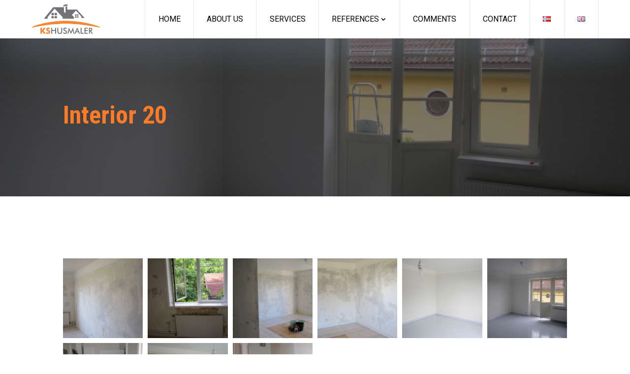

--- FILE ---
content_type: text/css
request_url: https://kshusmaler.no/wp-content/plugins/ddprodm/css/ddpdm-admin-vb.css?ver=5.5.1
body_size: 885
content:
.et-fb-main-settings--portability .ddp.et-fb-settings-tabs-nav-item{display:none !important}body .ddpdm-tab-section div.sectionSaved,body .ddpdm-tab-module div.sectionSaved{display:block !important;text-align:center !important;max-width:550px;margin:40px auto;line-height:155%}body .ddpdm-tab-section div.sectionSaved p,body .ddpdm-tab-module div.sectionSaved p{font-size:16px;margin:0 !important;padding:0 !important}body .ddpdm-tab-section a.ddpdm_reload:hover,body .ddpdm-tab-section a.ddpdm_reload:focus,body .ddpdm-tab-section a.ddpdm_reload:active,body .ddpdm-tab-section a.ddpdm_close:hover,body .ddpdm-tab-section a.ddpdm_close:focus,body .ddpdm-tab-section a.ddpdm_close:active,body .ddpdm-tab-module a.ddpdm_reload:hover,body .ddpdm-tab-module a.ddpdm_reload:focus,body .ddpdm-tab-module a.ddpdm_reload:active,body .ddpdm-tab-module a.ddpdm_close:hover,body .ddpdm-tab-module a.ddpdm_close:focus,body .ddpdm-tab-module a.ddpdm_close:active{background:#76f546;box-shadow:none}body .ddpdm-tab-section a.ddpdm_reload,body .ddpdm-tab-section a.ddpdm_close,body .ddpdm-tab-module a.ddpdm_reload,body .ddpdm-tab-module a.ddpdm_close{-webkit-transition:background .5s;-moz-transition:background .5s;transition:background .5s;color:#FFF;text-shadow:none;height:40px;line-height:40px;cursor:pointer;background-color:#00c0ff;-webkit-box-shadow:none;-moz-box-shadow:none;box-shadow:none;border:0;padding:0 20px;font-size:18px;display:inline-block;text-decoration:none;-moz-border-radius:3px;-webkit-border-radius:3px;border-radius:3px;position:relative}body .ddpdm-tab-section a.ddpdm_reload,body .ddpdm-tab-section a.ddpdm_close,body .ddpdm-tab-module a.ddpdm_reload,body .ddpdm-tab-module a.ddpdm_close{border-bottom:none !important;text-align:center;margin:12px auto;display:block;max-width:270px}body .ddpdm-tab-section a.ddpdm_reload,body .ddpdm-tab-module a.ddpdm_reload{max-width:320px}body #et-fb-settings-column .et-fb-settings-tabs-nav-item a,body.et-db #et-boc .et-fb-settings-tabs-nav-item a{padding:13px 9px !important}.et-fb-main-settings--portability .ddpdm.et-fb-settings-tabs-nav-item{display:none !important}img.ddpdm_preview{max-width:100%;display:block}div.et-fb-settings-options-tab-modules_library ul li.with-image,div.et-fb-settings-options-tab-modules_library ul li.added-image{padding:0 !important;max-height:none !important}div.et-fb-settings-options-tab-modules_library ul li.with-image:hover{max-height:none !important}div.et-fb-settings-options-tab-modules_library ul li.with-image img.ddpdm_preview:not(:nth-child(2)){display:none !important}div.et-fb-settings-options-tab-modules_library ul li.with-image span.et_module_title{text-align:center}body ul[id*='sub-accordion-section-ddpdm'] input[type=checkbox]:checked:before{margin-top:2px !important}@media only screen and (max-width:1200px){body div.et-fb-settings-options-tab-modules_library ul li{width:48% !important;margin:0 2% 3% 0 !important}}@media only screen and (max-width:500px){body div.et-fb-settings-options-tab-modules_library ul li{width:100% !important;margin:0 0 3% 0 !important}}html #et-fb-font_icon li.ddpdm-fa-icon{background:#eee !important;padding:11px !important;width:36px}html #et-fb-font_icon li.ddpdm-md-icon{background:#e4e4e4 !important;padding:9px 11px 14px !important;width:36px}html #et-fb-font_icon li.ddpdm-fa-icon.active,html #et-fb-font_icon li.ddpdm-md-icon.active,html #et-fb-font_icon li.ddpdm-et-icon.active{background-color:#008bdb !important}body div.ddpdm-search-added .ddpdm-icon-tabs{margin-top:5px;margin-bottom:5px}body div.ddpdm-search-added .ddpdm-icon-tabs span{padding:4px;margin:5px 2px;display:inline-block;font-size:14px}body div.ddpdm-search-added .ddpdm-icon-tabs span.active{font-weight:bolder;border:2px solid}body div.ddpdm-search-added .ddpdm-icon-tabs span:hover{cursor:pointer}body div.ddpdm-search-added .ddpdm-icon-tabs span.ddpdm-icon-tab-et{background:#f1f5f9}body div.ddpdm-search-added .ddpdm-icon-tabs span.ddpdm-icon-tab-fa{background:#eee}body div.ddpdm-search-added .ddpdm-icon-tabs span.ddpdm-icon-tab-md{background:#e4e4e4}body div.ddpdm-search-added .ddpdm-icon-tabs span.ddpdm-icon-tab-all{margin-left:0 !important}body div.ddpdm-search-added .ddpdm-search-field{max-width:190px}body li.ddpdm_divi_icon.hidden{display:none !important}div.ddpdm_icon_in_use{display:inline-block;margin-left:10px;padding-left:5px}.ddpdm_icon_in_use span:last-child{font-size:22px;vertical-align:middle}.ddpdm_icon_in_use span:first-child{font-style:italic;vertical-align:middle}span.ddpdm-et-icon{font-family:'ETmodules' !important}span.ddpdm-md-icon{font-family:'Material Icons' !important}span.ddpdm-fa-icon{font-weight:900 !important;font-family:"Font Awesome 5 Free","Font Awesome 5 Brands" !important}body div.ddpdm-search-added ul.et-fb-font-icon-list{margin-top:10px !important}body.et-fb #et-boc .et-fb-modules-list li{max-height:none !important}body.et-fb .ddpdm-option-parent,body.et-fb .ddpdm-option-parent .et-fb-settings-options.ddpdm-tab-section,body.et-fb .ddpdm-option-parent .et-fb-settings-options.ddpdm-tab-section iframe{height:100% !important;max-height:100% !important;min-height:800px !important;padding:0 !important}body.page-template-page-template-blank div#custom-ddpdm-menu{display:none !important}body.et-fb #et-boc .et-fb-modules-list li .et_module_title{white-space:initial !important;line-height:15px;padding-bottom:3px;font-size:12px}body.et-fb #et-boc .et-fb-modules-list li.added_image,body.et-fb #et-boc .et-fb-modules-list li.added_image:hover{min-height:180px !important;padding:10px !important}body.et-fb #et-fb-settings-column.ddpdm-column-parent{width:80% !important;min-height:900px !important;left:9.8% !important}body.et-fb #et-fb-settings-column.ddpdm-column-parent .ddpdm-tab-section iframe{height:100% !important;max-height:100% !important;min-height:800px !important}html .et-db.et-fb.et-fb-global-preloader .et-fb-main-settings--add_new_module .et-fb-preloader__loading{height:800px !important}html .et-db.et-fb.et-fb-global-preloader .et-fb-main-settings--add_new_module .et-fb-preloader__loading .et-fb-loader{top:100px !important}@media screen and (max-height:1100px){body.et-fb #et-fb-settings-column.ddpdm-column-parent{min-height:700px !important}body.et-fb .ddpdm-option-parent,body.et-fb .ddpdm-option-parent .et-fb-settings-options.ddpdm-tab-section,body.et-fb .ddpdm-option-parent .et-fb-settings-options.ddpdm-tab-section iframe{min-height:550px !important}body #et-fb-settings-column.ddpdm-column-parent .ddpdm-tab-section iframe{min-height:550px !important}body.et-fb #et-fb-settings-column.ddpdm-column-parent .ddpdm-tab-section iframe{min-height:550px !important}}@media screen and (max-height:800px){body.et-fb #et-fb-settings-column.ddpdm-column-parent{min-height:600px !important}body.et-fb .ddpdm-option-parent,body.et-fb .ddpdm-option-parent .et-fb-settings-options.ddpdm-tab-section,body.et-fb .ddpdm-option-parent .et-fb-settings-options.ddpdm-tab-section iframe{min-height:500px !important}body.et-fb #et-fb-settings-column.ddpdm-column-parent .ddpdm-tab-section iframe{min-height:500px !important}}@media screen and (max-height:600px){body.et-fb #et-fb-settings-column.ddpdm-column-parent{min-height:500px !important}body.et-fb .ddpdm-option-parent,body.et-fb .ddpdm-option-parent .et-fb-settings-options.ddpdm-tab-section,body.et-fb .ddpdm-option-parent .et-fb-settings-options.ddpdm-tab-section iframe{min-height:400px !important}body.et-fb #et-fb-settings-column.ddpdm-column-parent .ddpdm-tab-section iframe{min-height:400px !important}}

--- FILE ---
content_type: text/css
request_url: https://kshusmaler.no/wp-content/themes/Divi-child-theme-01/scss/custom.css?ver=1.0.1
body_size: 1054
content:
.freddie_day_next_header .et_pb_menu__menu > .et-menu-nav > .et-menu.nav > li.current-menu-item::before, .freddie_day_next_header .et_pb_menu__wrap > .et_pb_menu__menu > .et-menu-nav > ul > li::before,
.freddie_day_next_header .et_pb_menu .et_pb_menu__wrap .et_mobile_nav_menu ul.et_mobile_menu li:before, .freddie_day_next_header .et_pb_menu__menu > .et-menu-nav > ul .sub-menu li:before {
  background: #ec873c !important; }

.freddie_day_next_header .et_pb_menu__wrap > .et_pb_menu__menu > .et-menu-nav > ul > li::after {
  background: #454545 !important; }

body .et_pb_menu_0_tb_header.et_pb_menu .nav li ul {
  background-color: #454545 !important;
  border-color: #454545; }

.home #blog_section.olena_blog_v6 #blog_row #v6.et_pb_blog_0 .et_pb_post .entry-title p {
  color: #fff !important; }

.home #blog_section.olena_blog_v6 #blog_row #v6.et_pb_blog_0 .et_pb_post .entry-title a {
  color: #FB7B28 !important; }

@media screen and (max-width: 1240px) {
  .home .olena_blog_v6 .et_pb_posts article.et_pb_post {
    width: 50% !important; } }
@media screen and (max-width: 767px) {
  .home .olena_blog_v6 .et_pb_posts article.et_pb_post {
    width: 100% !important; } }
@media screen and (max-width: 767px) {
  .home #logos-v4 {
    padding-top: 21px; } }
@media screen and (max-width: 767px) {
  .home #logos-v4 .et_pb_row {
    padding: 0; } }
@media screen and (max-width: 767px) {
  .home #logos-v4 .et_pb_row #cat_two_logo {
    padding-left: 0; } }
@media screen and (max-width: 767px) {
  .home .pegasus_portfolio_3 {
    padding-bottom: 81px !important; } }
@media screen and (max-width: 767px) {
  .home #merope {
    padding-top: 0 !important; } }
.home #merope .et_pb_slide {
  background: transparent; }
  @media screen and (max-width: 767px) {
    .home #merope .et_pb_slide .et_pb_slide_description {
      min-height: 235px; } }
  @media screen and (max-width: 767px) {
    .home #merope .et_pb_slide .et_pb_slide_description {
      width: 99.4% !important; } }
  @media screen and (max-width: 767px) and (min-width: 551px) {
    .home #merope .et_pb_slide .et_pb_slide_description .et_pb_more_button {
      position: absolute;
      bottom: 18px;
      left: 43%; } }
  @media screen and (max-width: 550px) and (min-width: 440px) {
    .home #merope .et_pb_slide .et_pb_slide_description .et_pb_more_button {
      left: 39%; } }
@media screen and (max-width: 1600px) {
  .home .olena_content_1 .et_pb_number_counter_0.et_pb_number_counter {
    bottom: 27%; } }
@media screen and (max-width: 1380px) {
  .home .olena_content_1 .et_pb_number_counter_0.et_pb_number_counter {
    left: -22.8%; } }
@media screen and (max-width: 1098px) {
  .home .olena_content_1 .et_pb_row {
    display: block; } }
@media screen and (max-width: 1098px) {
  .home .olena_content_1 .et_pb_row .et_pb_column_2 {
    width: 100%; } }
@media screen and (max-width: 1098px) {
  .home .olena_content_1 .et_pb_row .et_pb_column_3 {
    width: 100%; } }

#page-container .falkor_blog_4 article.et_pb_post:hover .entry-featured-image-url img {
  transform: translate(-50%, -20px) scale(1.2); }
#page-container .falkor_blog_4 article.et_pb_post a.more-link {
  color: #FB7B28 !important; }
#page-container .falkor_blog_4 article.et_pb_post .entry-featured-image-url {
  background-color: white; }
  #page-container .falkor_blog_4 article.et_pb_post .entry-featured-image-url img {
    transform: translate(-50%, -20px) scale(1.1); }
#page-container .et_pb_testimonial .testimonial_icon {
  background-color: #f58933; }
  #page-container .et_pb_testimonial .testimonial_icon:before {
    background-color: #f58933; }
#page-container .et_pb_testimonial .testimonila_number {
  text-indent: -999999999999%; }

.section_with_hover_removing .et_pb_column .et_pb_module:hover .et_pb_blurb_content:before {
  content: unset; }

.archive.category #title-banner .header_container {
  min-height: 330px;
  height: 100%;
  margin: 0;
  width: 100%;
  background-blend-mode: overlay;
  background-color: rgba(0, 0, 0, 0.5) !important;
  background-repeat: no-repeat;
  background-position: center;
  background-size: cover; }
.archive.category #title-banner .title-container {
  margin: 0 auto;
  padding-top: calc(330px / 2);
  padding-right: 20px;
  padding-left: 20px; }
  .archive.category #title-banner .title-container h1 {
    font-family: 'Roboto Condensed', Helvetica, Arial, Lucida, sans-serif;
    font-weight: 700;
    font-size: 50px;
    color: #FB7B28 !important;
    line-height: 1.2em; }
    @media (max-width: 768px) {
      .archive.category #title-banner .title-container h1 {
        font-size: 32px;
        line-height: 40px; } }
@media (max-width: 768px) {
  .archive.category .wp-pagenavi {
    display: flex;
    flex-wrap: wrap;
    justify-content: center; } }
.archive.category #comments_section {
  padding-top: 0; }
  .archive.category #comments_section .category-comments {
    display: grid;
    grid-template-columns: repeat(3, 1fr);
    column-gap: 25px; }
    @media (max-width: 768px) {
      .archive.category #comments_section .category-comments {
        grid-template-columns: repeat(1, 1fr); } }
    @media (max-width: 768px) {
      .archive.category #comments_section .category-comments .holder-together {
        margin-bottom: 25px; } }
    .archive.category #comments_section .category-comments .category-comment-text {
      background-color: white;
      padding: 22px;
      border-width: 1px;
      border-color: #f2f2f2;
      padding-top: 25px !important;
      padding-right: 30px !important;
      padding-bottom: 22px !important;
      padding-left: 30px !important;
      margin-bottom: 27px !important;
      box-shadow: 0px 30px 87px 0px rgba(150, 176, 203, 0.23);
      position: relative;
      display: flex;
      align-items: center; }
      .archive.category #comments_section .category-comments .category-comment-text:after {
        content: "";
        display: block;
        background: #fff;
        height: 20px;
        width: 20px;
        transform: rotate(45deg);
        position: absolute;
        bottom: -5px;
        left: 48%; }
      .archive.category #comments_section .category-comments .category-comment-text .comment-text {
        text-align: center;
        font-family: 'Roboto', Helvetica, Arial, Lucida, sans-serif;
        color: #9b9b9b !important;
        font-size: 16px;
        line-height: 165%;
        font-weight: 400 !important; }
    .archive.category #comments_section .category-comments .category-comment-author .comment-author {
      text-align: center;
      font-family: 'Roboto Condensed', Helvetica, Arial, Lucida, sans-serif;
      font-size: 22px;
      color: #454545 !important;
      line-height: 1.2em;
      text-align: center; }
  .archive.category #comments_section .category-comments.single {
    display: flex;
    flex-direction: column; }
    .archive.category #comments_section .category-comments.single .category-comment-text, .archive.category #comments_section .category-comments.single .category-comment-author {
      width: 33%;
      margin: 0 auto; }
.archive.category .post-content:before {
  background-color: rgba(69, 69, 69, 0.6) !important; }

/*# sourceMappingURL=custom.css.map */


--- FILE ---
content_type: text/css
request_url: https://kshusmaler.no/wp-content/plugins/ddprodm/build/freddie/css/tb-navigation-menus/day-next-header.css?ver=6.9
body_size: 532
content:
@media all and (min-width:980px){.freddie_day_next_header .et_pb_menu_inner_container,.freddie_day_next_header .et_pb_menu__menu,.freddie_day_next_header .et-menu-nav,.freddie_day_next_header .et-menu-nav>ul{display:flex;margin:0;width:100%}}.freddie_day_next_header .et_pb_row,.freddie_day_next_header .et_pb_column,.freddie_day_next_header .et_pb_menu,.freddie_day_next_header .et_pb_menu .et_pb_menu_inner_container,.freddie_day_next_header .et_pb_menu__menu,.freddie_day_next_header .et-menu-nav{height:100%}.freddie_day_next_header .et_pb_menu__wrap{margin:0 !important;flex:2 !important}body.et-tb .freddie_day_next_header .et_pb_menu__wrap{flex:3 !important}.freddie_day_next_header .et_pb_menu__logo{height:100%;margin-top:18px}.freddie_day_next_header .et_pb_menu__logo-wrap{flex:1 !important}body.ie .freddie_day_next_header .et_pb_menu__logo-wrap{display:block !important}.freddie_day_next_header .et-menu-nav>ul>li{flex:auto}.freddie_day_next_header .et-menu-nav>ul>li{flex:auto;justify-content:center;display:flex;padding:0;position:relative;transition:all .2s;border-left:1px solid #e7e7ee}.freddie_day_next_header .et_pb_menu__menu>.et-menu-nav>ul>li:last-child{border-right:1px solid #e7e7ee}.freddie_day_next_header .et_pb_menu__wrap>.et_pb_menu__menu>.et-menu-nav>ul>li>a{font-weight:400 !important;padding:23px 10px !important;width:100%;display:flex;justify-content:center}.freddie_day_next_header .et_pb_menu__menu>.et-menu-nav>.et-menu.nav>li.current-menu-item::before,.freddie_day_next_header .et_pb_menu__wrap>.et_pb_menu__menu>.et-menu-nav>ul>li::before{background:#fddd11;position:absolute;top:0;height:0;width:100%;content:'';left:0;transition:all .4s}.freddie_day_next_header .et_pb_menu__wrap>.et_pb_menu__menu>.et-menu-nav>ul>li:hover::before,.freddie_day_next_header .et_pb_menu__menu>.et-menu-nav>.et-menu.nav>li.current-menu-ancestor::before,.freddie_day_next_header .et_pb_menu__menu>.et-menu-nav>.et-menu.nav>li.current-menu-item::before{height:4px}.freddie_day_next_header .et_pb_menu__menu>.et-menu-nav .menu-item-has-children>a::after{position:static !important;transform:none !important;vertical-align:middle}.freddie_day_next_header .et_pb_menu__menu>.et-menu-nav .menu-item-has-children ul>li>a::after{position:absolute !important;display:inline-block;vertical-align:middle;transform:translate(0,-50%) rotate(-90deg) !important;transform-origin:center center;top:50% !important;right:10px}.freddie_day_next_header .et_pb_menu__wrap>.et_pb_menu__menu>.et-menu-nav>ul>li::after{background:#000;position:absolute;bottom:0;height:0;width:100%;content:'';right:0;transition:all .4s;z-index:-1}.freddie_day_next_header .et_pb_menu__menu>.et-menu-nav>.et-menu.nav>li.current-menu-ancestor:after,.freddie_day_next_header .et_pb_menu__menu>.et-menu-nav>.et-menu.nav>li.current-menu-item:after,.freddie_day_next_header .et_pb_menu__menu>.et-menu-nav>ul>li:hover:after{height:100%}.freddie_day_next_header .et_pb_menu__menu>.et-menu-nav>ul .sub-menu li a{width:100% !important;padding:3px 10px 3px 22px !important;opacity:.5;transition:.3s;font-weight:400 !important}.freddie_day_next_header .et_pb_menu__menu>.et-menu-nav>.et-menu.nav li.current-menu-ancestor>a,.freddie_day_next_header .et_pb_menu__menu>.et-menu-nav>.et-menu.nav li.current-menu-item>a,.freddie_day_next_header .et_pb_menu__menu>.et-menu-nav>ul .sub-menu li:hover>a{opacity:1;color:#fff !important}.freddie_day_next_header .et_pb_menu__menu>.et-menu-nav>ul .sub-menu li{padding:0 !important;width:100% !important;position:relative;transform:scaleY(0);transform-origin:bottom center;transition:.3s;transition-delay:.1s !important}.freddie_day_next_header .et-menu-nav>ul>li:hover .sub-menu li{transform:scaleY(1)}.freddie_day_next_header .et_pb_menu__menu>.et-menu-nav>ul .sub-menu{padding:13px 0;box-shadow:none !important}.freddie_day_next_header .et_pb_menu .et_pb_menu__wrap .et_mobile_nav_menu ul.et_mobile_menu li:before,.freddie_day_next_header .et_pb_menu__menu>.et-menu-nav>ul .sub-menu li:before{background:#fddd11;position:absolute;top:50%;transform:translate(0,-50%);height:4px;width:0;content:'';left:0;transition:all .4s}.freddie_day_next_header .et_pb_menu .et_pb_menu__wrap .et_mobile_nav_menu ul.et_mobile_menu li:before{top:17px;transform:none}.freddie_day_next_header .et_pb_menu .et_pb_menu__wrap .et_mobile_nav_menu ul.et_mobile_menu li.current-menu-item:before,.freddie_day_next_header .et_pb_menu .et_pb_menu__wrap .et_mobile_nav_menu ul.et_mobile_menu li.current-menu-ancestor:before{top:17px}.freddie_day_next_header .et_pb_menu .et_pb_menu__wrap .et_mobile_nav_menu ul.et_mobile_menu li.current-menu-item:before,.freddie_day_next_header .et_pb_menu .et_pb_menu__wrap .et_mobile_nav_menu ul.et_mobile_menu li.current-menu-ancestor:before,.freddie_day_next_header .et_pb_menu__menu>.et-menu-nav>.et-menu.nav .sub-menu li.current-menu-item::before,.freddie_day_next_header .et_pb_menu__menu>.et-menu-nav>.et-menu.nav .sub-menu li.current-menu-ancestor::before,.freddie_day_next_header .et_pb_menu .et_pb_menu__wrap .et_mobile_nav_menu ul.et_mobile_menu li:hover:before,.freddie_day_next_header .et_pb_menu__menu>.et-menu-nav>ul .sub-menu li:hover:before{width:11px}@media only screen and (max-width:1390px){.freddie_day_next_header .et_pb_menu__wrap{flex:4 !important}}@media only screen and (max-width:980px){.freddie_day_next_header .et_pb_menu .et_pb_menu__wrap .et_pb_menu__menu{display:none !important}.freddie_day_next_header .et_pb_menu .et_mobile_nav_menu{margin:3px 0 0 !important}.freddie_day_next_header .et_pb_menu__logo{margin-top:0 !important}.freddie_day_next_header .et_pb_menu .et_pb_menu__wrap .et_mobile_nav_menu ul.et_mobile_menu{padding:0;width:auto;left:auto;right:0;min-width:250px}.freddie_day_next_header .et_pb_menu .et_pb_menu__wrap .et_mobile_nav_menu ul.et_mobile_menu .sub-menu{padding-left:0 !important}.freddie_day_next_header .et_pb_menu .et_pb_menu__wrap .et_mobile_nav_menu ul.et_mobile_menu li a{position:relative;padding:5px 0 !important;transition:.3s}.freddie_day_next_header .et_pb_menu .et_pb_menu__wrap .et_mobile_nav_menu ul.et_mobile_menu .sub-menu li a{padding:5px 0 5px 0 !important}.freddie_day_next_header .et_pb_menu .et_pb_menu__wrap .et_mobile_nav_menu ul.et_mobile_menu li{position:relative;padding:1px 10px 1px 20px}}

--- FILE ---
content_type: text/css
request_url: https://kshusmaler.no/wp-content/plugins/ddprodm/build/olena/css/footers/olena-footers-v3.css?ver=6.9
body_size: -366
content:
@media only screen and (max-width:480px){.olena_footer_v3 .et_pb_column{width:100%!important;margin-right:0!important}}

--- FILE ---
content_type: application/x-javascript
request_url: https://kshusmaler.no/wp-content/plugins/ddprodm/js/ddpdm-admin.js?ver=5.5.1
body_size: 9441
content:
var ddd_full_stop = 0,
    json_counters_array = [];
jQuery(document).ready(function (d) {
    const { __: t, _x: e, _n: a, _nx: s } = wp.i18n;
    d('#ddpdm-success-report').hide(),
        new Clipboard('#ddpdm-copy-report').on('success', function () {
            d('#ddpdm-success-report').show();
        }),
        new Clipboard('#ddpdm-copy-url').on('success', function () {
            d('#ddpdm-success-url').show();
        }),
        d(
            '.ddpdm-assistant .nav-tab.ddpdm_wl, .ddpdm-assistant .nav-tab.ddpdm_options'
        ).wrapAll('<div class="nav-tabs-subtabs"></div>'),
        d(
            '.ddpdm-assistant .nav-tab.ddpdm_divi_theme_builder, .ddpdm-assistant .nav-tab.ddpdm_settings'
        ).wrapAll('<div class="nav-tabs-subtabs-theme-builder"></div>'),
        jQuery(
            '.wrap.ddpdm-assistant:not(.activated) a.nav-tab:not(.divi_den_pro_dashboard):not(.ddpdm_assistant_system_status):not(.ddpdm_assistant_help_faq):not(.ddpdm_start_here):not(.ddpdm_latest_feed):not(.ddpdm_missing_order):not(.ddpdm_subscription_expired):not(.ddpdm_key_not_found):not(.ddpdm_key_disabled):not(.ddpdm_general_api_error)'
        ).addClass('disabled'),
        jQuery(
            'table.ddpdm-report-table td a, table.ddpdm-report-table th a'
        ).on('click touch', function (d) {
            d.preventDefault();
        }),
        jQuery('#wp-ddpdm_wp_content-wrap')
            .appendTo('tr#wp-ddpdm-column td:not(.ddpdm-save-buttons)')
            .show(),
        jQuery('.form-table.ddpdm_wl label input[name=ddpdm_plugin_name]')
            .length > 0 &&
            ((ddpdm_n = jQuery(
                '.form-table.ddpdm_wl label input[name=ddpdm_plugin_name]'
            ).val()),
            (ddpdm_n = ddpdm_n.replace(/\s+/g, '_').toLowerCase()),
            (ddpdm_url_path = window.location.pathname),
            jQuery('.new_admin_url').html(
                window.location.protocol +
                    '//' +
                    window.location.hostname +
                    ddpdm_url_path +
                    '?page=' +
                    ddpdm_n +
                    '_dashboard<strong>_wl</strong>'
            )),
        jQuery('.form-table.ddpdm_wl label input[name=ddpdm_plugin_name]').on(
            'keyup',
            function () {
                (ddpdm_n = d(this).val()),
                    (ddpdm_n = ddpdm_n.replace(/\s+/g, '_').toLowerCase()),
                    (ddpdm_url_path = window.location.pathname),
                    jQuery('.new_admin_url').html(
                        window.location.protocol +
                            '//' +
                            window.location.hostname +
                            ddpdm_url_path +
                            '?page=' +
                            ddpdm_n +
                            '_dashboard<strong>_wl</strong>'
                    );
            }
        ),
        jQuery('.ddpdm-breadcrumbs--end').text(
            jQuery('a.nav-tab-active').text()
        ),
        jQuery('p.submit.ddpdm_wl.save_settings input').on(
            'click touch',
            function (t) {
                t.preventDefault(),
                    (ddd_full_stop = 0),
                    jQuery(
                        '.form-table.ddpdm_wl label input, .form-table.ddpdm_wl label textarea, #wp-ddpdm_wp_content-wrap'
                    ).each(function () {
                        'wp-ddpdm_wp_content-wrap' !== d(this).attr('id') &&
                            'ddpdm_plugin_icon' !== d(this).attr('name') &&
                            '' === d(this).val() &&
                            ((ddd_full_stop = 1),
                            d(this).addClass('not-filled'),
                            d(this).siblings('.ddpdm-error-message').remove(),
                            d(this).after(
                                '<span class="ddpdm-error-message">This field is required</span>'
                            ));
                    }),
                    0 === ddd_full_stop
                        ? (d(this).next().hide(),
                          jQuery(
                              '.form-table.ddpdm_wl label input, .form-table.ddpdm_wl label textarea, #wp-ddpdm_wp_content-wrap'
                          ).each(function () {
                              if (
                                  ('wp-ddpdm_wp_content-wrap' ===
                                  d(this).attr('id')
                                      ? ((ajax_option = 'ddpdm_wp_content'),
                                        (ajax_val = jQuery(
                                            '.ddpdm_wl_settings #wp-ddpdm_wp_content-wrap'
                                        ).hasClass('tmce-active')
                                            ? tinymce
                                                  .get('ddpdm_wp_content')
                                                  .getContent()
                                            : jQuery(
                                                  '#ddpdm_wp_content'
                                              ).val()))
                                      : ((ajax_option = d(this).attr('name')),
                                        (ajax_val = d(this).val())),
                                  'ddpdm_plugin_name' === ajax_option)
                              ) {
                                  ajax_val;
                                  var t = ajax_val
                                      .replace(/\s+/g, '_')
                                      .toLowerCase();
                                  jQuery('input[name=ddpdm_wl]').is(':checked')
                                      ? (redirect_link =
                                            window.location.pathname +
                                            '?page=' +
                                            t +
                                            '_dashboard_wl&tab=ddpdm_wl')
                                      : (redirect_link =
                                            window.location.pathname +
                                            '?page=divi_den_pro_dm_dashboard&tab=ddpdm_wl'),
                                      jQuery('input[name=ddpdm_hide_menu]').is(
                                          ':checked'
                                      ) &&
                                          (redirect_link =
                                              window.location.pathname.replace(
                                                  'admin.php',
                                                  ''
                                              ));
                              }
                              jQuery.ajax({
                                  type: 'POST',
                                  url: ajaxurl,
                                  data:
                                      'action=ddpdm_update_option&ddpdm_option=' +
                                      ajax_option +
                                      '&ddpdm_option_val=' +
                                      ajax_val +
                                      '&ddpdm_nonce=' +
                                      ddpdm_wl_options_for_js.ddpdm_nonce,
                                  success: function (d) {
                                      redirect_link
                                          ? window.location.replace(
                                                redirect_link
                                            )
                                          : window.location.reload();
                                  },
                                  error: function (d) {},
                              });
                          }))
                        : d(this).next().show();
            }
        ),
        jQuery(
            'p input#submit_wl.submit_wl_disabled, p input#submit_wl.submit_wl_enabled'
        ).on('click', function (e) {
            e.preventDefault(), (ddd_full_stop = 0);
            let a =
                    '<div class="ddpdm_wl_loaded"><p>' +
                    t(
                        'One moment please... Activating white label mode',
                        'ddprodm'
                    ) +
                    '</p></div>',
                s =
                    '<div class="ddpdm_wl_loaded"><p>' +
                    t(
                        'One moment please... Deactivating white label mode',
                        'ddprodm'
                    ) +
                    '</p></div>';
            d(this).hasClass('submit_wl_disabled') &&
                d('#ddpdm-wl-pop-up').html(a),
                d(this).hasClass('submit_wl_enabled') &&
                    d('#ddpdm-wl-pop-up').html(s),
                jQuery(
                    '.form-table.ddpdm_wl label input, .form-table.ddpdm_wl label textarea, #wp-ddpdm_wp_content-wrap'
                ).each(function () {
                    'wp-ddpdm_wp_content-wrap' !== d(this).attr('id') &&
                        'ddpdm_plugin_icon' !== d(this).attr('name') &&
                        '' === d(this).val() &&
                        ((ddd_full_stop = 1),
                        d(this).addClass('not-filled'),
                        d(this).siblings('.ddpdm-error-message').remove(),
                        d(this).after(
                            '<span class="ddpdm-error-message">This field is required</span>'
                        ));
                }),
                0 === ddd_full_stop
                    ? (d(this).next().hide(),
                      d(
                          '.ddpdm_wl_hidden .et-box-content .et_pb_button_slider'
                      ).click(),
                      d('.submit.ddpdm_wl.save_settings input').click())
                    : d(this).next().show();
        });
}),
    jQuery(document).ready(function (d) {
        function t() {
            var t = document.getElementById('ondemanIframe');
            d('#et_pb_loading_animation').remove(),
                jQuery.ajax({
                    type: 'GET',
                    url: ajaxurl,
                    data: 'action=ddpdm_get_option',
                    success: function (d) {
                        'enabled' === d + ''
                            ? null !== t &&
                              t.contentWindow.postMessage(
                                  'pro_membership_activated',
                                  '*'
                              )
                            : null !== t &&
                              t.contentWindow.postMessage(
                                  'pro_membership_deactivated',
                                  '*'
                              );
                    },
                });
            (function () {
                for (
                    var d,
                        t = [],
                        e = window.location.href
                            .slice(window.location.href.indexOf('?') + 1)
                            .split('&'),
                        a = 0;
                    a < e.length;
                    a++
                )
                    (d = e[a].split('=')), t.push(d[0]), (t[d[0]] = d[1]);
                return t;
            })().post;
            var a = window.addEventListener
                    ? 'addEventListener'
                    : 'attachEvent',
                s = window[a],
                i = 'attachEvent' === a ? 'onmessage' : 'message';
            d('ul.et_pb_saved_layouts_list').length > 0 &&
                d('ul.et_pb_saved_layouts_list li:not(.added_image)').each(
                    function () {
                        (this_title = d(this).find('a').text()),
                            (this_class = this_title
                                .replace(/-+/g, '')
                                .replace(/\s+/g, '-')
                                .toLowerCase()),
                            d(this).addClass(this_class),
                            d(this).addClass('added_image'),
                            jQuery.ajax({
                                type: 'POST',
                                url: ajaxurl,
                                data:
                                    'action=ddpdm_show_featured_image&ddpdm_title_image=' +
                                    this_title +
                                    '&ddpdm_nonce=' +
                                    ddpdm_wl_options_for_js.ddpdm_nonce,
                                success: function (t) {
                                    '' !== t &&
                                        ((img_link = t.substring(
                                            t.indexOf('|') + 1
                                        )),
                                        (img_post_title = t
                                            .replace(img_link, '')
                                            .replace('|', '')),
                                        d(
                                            'ul.et_pb_saved_layouts_list li:not(.with-image)'
                                        ).each(function () {
                                            (this_title = d(this)
                                                .find('a')
                                                .text()),
                                                this_title === img_post_title &&
                                                    (d(this)
                                                        .find('a')
                                                        .before(
                                                            '<img src="' +
                                                                img_link +
                                                                '" class="ddpdm_preview" />'
                                                        ),
                                                    d(this).addClass(
                                                        'with-image'
                                                    ));
                                        }));
                                },
                                error: function (d) {},
                            });
                    }
                ),
                setInterval(function () {
                    d(
                        'div.et-fb-settings-options-tab-modules_library ul:not(.ddpdm_images_sent)'
                    ).length > 0 &&
                        d(
                            'div.et-fb-settings-options-tab-modules_library ul li:not(.added_image):not(.with-image)'
                        ).each(function () {
                            (this_title = d(this)
                                .find('span.et_module_title')
                                .text()
                                .trim()),
                                (this_class = this_title
                                    .replace(/-+/g, '')
                                    .replace(/\s+/g, '-')
                                    .toLowerCase()),
                                d(this).addClass(this_class),
                                d(this).addClass('added_image'),
                                jQuery.ajax({
                                    type: 'POST',
                                    url: ajaxurl,
                                    data:
                                        'action=ddpdm_show_featured_image&ddpdm_title_image=' +
                                        this_title +
                                        '&ddpdm_nonce=' +
                                        ddpdm_wl_options_for_js.ddpdm_nonce,
                                    success: function (t) {
                                        '' !== t &&
                                            ((img_link = t.substring(
                                                t.indexOf('|') + 1
                                            )),
                                            (img_post_title = t
                                                .replace(img_link, '')
                                                .replace('|', '')),
                                            d(
                                                'div.et-fb-settings-options-tab-modules_library ul li:not(.with-image)'
                                            ).each(function () {
                                                (this_title = d(this)
                                                    .find(
                                                        'span.et_module_title'
                                                    )
                                                    .text()
                                                    .trim()),
                                                    this_title ===
                                                        img_post_title &&
                                                        0 ===
                                                            d(this).find(
                                                                'img.ddpdm_preview'
                                                            ).length &&
                                                        (d(this)
                                                            .find(
                                                                'span.et_module_title'
                                                            )
                                                            .after(
                                                                '<img src="' +
                                                                    img_link +
                                                                    '" class="ddpdm_preview" />'
                                                            ),
                                                        d(this).addClass(
                                                            'with-image'
                                                        ));
                                            }));
                                    },
                                    error: function (d) {},
                                });
                        });
                }, 10);
            s(
                i,
                function (a) {
                    var s;
                    if (
                        'https://ondemand.divi-den.com' === a.origin &&
                        'string' === jQuery.type(a.data)
                    )
                        if (~a.data.indexOf('context')) {
                            d('body .ddpdm-assistant .saving_message').show();
                            var i = 'off';
                            if (
                                (jQuery(
                                    '#et_pb_main_container > .et_pb_section .et_pb_module_block'
                                ).length <= 0 && (i = 'on'),
                                (s = jQuery.parseJSON(a.data)))
                            )
                                if (
                                    d(t).hasClass('settingsIframe') ||
                                    d(t).hasClass('vbIframe') ||
                                    'et_builder' !== s.context
                                )
                                    'et_builder_layouts' === s.context ||
                                    d(t).hasClass('settingsIframe')
                                        ? ((response_data = encodeURIComponent(
                                              JSON.stringify(s)
                                          )),
                                          jQuery.ajax({
                                              type: 'POST',
                                              url: ajaxurl,
                                              data:
                                                  'action=ddpdm_import_posts&posts=' +
                                                  response_data +
                                                  '&ddpdm_nonce=' +
                                                  ddpdm_wl_options_for_js.ddpdm_nonce,
                                              success: function (t) {
                                                  // Process all queued featured images after post import succeeds
                                                  if (
                                                      window.ddpdm_featured_image_queue &&
                                                      window
                                                          .ddpdm_featured_image_queue
                                                          .length > 0
                                                  ) {
                                                      // Get the next featured image from queue
                                                      var featured_image_data =
                                                          window.ddpdm_featured_image_queue.shift();
                                                      var parts =
                                                          featured_image_data.split(
                                                              '|'
                                                          );

                                                      // Add small delay to ensure transient is set
                                                      setTimeout(function () {
                                                          jQuery.ajax({
                                                              type: 'POST',
                                                              url: ajaxurl,
                                                              data:
                                                                  'action=ddpdm_import_featured_image&ddpdm_featured_image=' +
                                                                  featured_image_data +
                                                                  '&ddpdm_nonce=' +
                                                                  ddpdm_wl_options_for_js.ddpdm_nonce,
                                                              success:
                                                                  function (
                                                                      img_data
                                                                  ) {
                                                                      // Check if response indicates placeholder was used
                                                                      if (
                                                                          img_data &&
                                                                          img_data.data &&
                                                                          img_data
                                                                              .data
                                                                              .placeholder_used
                                                                      ) {
                                                                          console.warn(
                                                                              'DDPDM: Featured image failed, placeholder assigned for:',
                                                                              parts[0],
                                                                              'Reason:',
                                                                              img_data
                                                                                  .data
                                                                                  .reason
                                                                          );
                                                                      }
                                                                  },
                                                              error: function (
                                                                  img_data
                                                              ) {
                                                                  console.error(
                                                                      'DDPDM Featured Image: Import FAILED',
                                                                      img_data
                                                                  );
                                                              },
                                                          });
                                                      }, 500); // 500ms delay after post import completes
                                                  }

                                                  if (
                                                      0 ===
                                                      d('div.sectionSaved')
                                                          .length
                                                  ) {
                                                      d(
                                                          '.ddpdm-tab-section, .ddpdm-tab-module'
                                                      ).html(
                                                          '<div class="sectionSaved">                                            <p>' +
                                                              l(
                                                                  '<strong>Success!</strong> Your section/module is being saved to your local Divi library.',
                                                                  'ddprodm'
                                                              ) +
                                                              '</p>                                            <h3>' +
                                                              l(
                                                                  'Choose your next step...',
                                                                  'ddprodm'
                                                              ) +
                                                              '</h3>                                            <p>' +
                                                              l(
                                                                  '1. Find new modules and save to your library',
                                                                  'ddprodm'
                                                              ) +
                                                              '</p>                                            <a href="#" class="ddpdm_close">' +
                                                              l(
                                                                  'Find New Pro Modules',
                                                                  'ddprodm'
                                                              ) +
                                                              '</a>                                            <p>' +
                                                              l(
                                                                  '2. Begin editing - Use the "Add From Library" tab to load sections/modules from local Divi Library',
                                                                  'ddprodm'
                                                              ) +
                                                              '</p>                                            <a href="#" class="ddpdm_reload">' +
                                                              l(
                                                                  'To Continue - Save and Reload Page',
                                                                  'ddprodm'
                                                              ) +
                                                              '</a>                                            ' +
                                                              l(
                                                                  '(please do it manually if you are in Divi Frontend Builder or Divi Theme Builder)',
                                                                  'ddprodm'
                                                              ) +
                                                              '</div>'
                                                      ),
                                                          d(
                                                              'body .ddpdm-tab-section a.ddpdm_reload, body .ddpdm-tab-module a.ddpdm_reload'
                                                          ).on(
                                                              'click',
                                                              function (t) {
                                                                  t.preventDefault(),
                                                                      d(
                                                                          'div.sectionSaved'
                                                                      ).html(
                                                                          '<h3 class="ddpdm_loading_text">Reloading...</h3>'
                                                                      ),
                                                                      d(
                                                                          'input.button-primary#publish'
                                                                      ).click(),
                                                                      d(
                                                                          'button.et-fb-button--publish'
                                                                      ).click(),
                                                                      d(
                                                                          'li#wp-admin-bar-et-disable-visual-builder a.ab-item'
                                                                      ).click();
                                                              }
                                                          );
                                                      var a = Math.floor(
                                                          1e6 * Math.random() +
                                                              1
                                                      );
                                                      'enabled' ===
                                                          ddpdm_wl_options_for_js.ddpdm_status &&
                                                      'yes' !==
                                                          ddpdm_wl_options_for_js.ddpdm_expired_status
                                                          ? ((ddpdm_sections_link =
                                                                'https://ondemand.divi-den.com/sections-search-api-ljljdfre935/?uid=' +
                                                                a),
                                                            (ddpdm_modules_link =
                                                                'https://ondemand.divi-den.com/modules-search-api-fdge43y/?uid=' +
                                                                a))
                                                          : ((ddpdm_sections_link =
                                                                'https://ondemand.divi-den.com/sections-search-no-api-asdfv324/?uid=' +
                                                                a),
                                                            (ddpdm_modules_link =
                                                                'https://ondemand.divi-den.com/modules-search-no-api-33jwer3/?uid=' +
                                                                a)),
                                                          d(
                                                              'body .ddpdm-tab-section a.ddpdm_close'
                                                          ).on(
                                                              'click',
                                                              function (t) {
                                                                  t.preventDefault(),
                                                                      d(
                                                                          'div.sectionSaved'
                                                                      ).html(
                                                                          '<h3 class="ddpdm_loading_text">Loading...</h3>'
                                                                      ),
                                                                      d(
                                                                          '.ddpdm-tab-section'
                                                                      ).html(
                                                                          '<iframe id="ondemanIframe" name="ondemandIframe" class="sectionsIframe" style="width: 100%;height: 100%;" src="' +
                                                                              ddpdm_sections_link +
                                                                              '"></iframe>'
                                                                      ),
                                                                      e();
                                                              }
                                                          ),
                                                          d(
                                                              'body .ddpdm-tab-module a.ddpdm_close'
                                                          ).on(
                                                              'click',
                                                              function (t) {
                                                                  t.preventDefault(),
                                                                      d(
                                                                          'div.sectionSaved'
                                                                      ).html(
                                                                          '<h3 class="ddpdm_loading_text">Loading...</h3>'
                                                                      ),
                                                                      d(
                                                                          '.ddpdm-tab-module'
                                                                      ).html(
                                                                          '<iframe id="ondemanIframe" name="ondemandIframe" class="sectionsIframe" style="width: 100%;height: 100%;" src="' +
                                                                              ddpdm_modules_link +
                                                                              '"></iframe>'
                                                                      ),
                                                                      e();
                                                              }
                                                          );
                                                  }
                                                  d(
                                                      'body .ddpdm-assistant .saving_message'
                                                  ).hide(),
                                                      d(
                                                          'body .ddpdm-assistant .loaded_message'
                                                      ).show(),
                                                      setTimeout(function () {
                                                          d(
                                                              'body .ddpdm-assistant .loaded_message'
                                                          ).hide();
                                                      }, 5500);
                                              },
                                              error: function (d) {
                                                  console.log(d);
                                              },
                                          }))
                                        : s.context;
                                else {
                                    layout = JSON.stringify(s);
                                    var n = jQuery(
                                            '.et-pb-all-modules-tab .et-pb-load-layouts'
                                        ),
                                        o = n.children('li').last().clone(!0);
                                    o.addClass('layout_here'),
                                        o.appendTo(n),
                                        jQuery('.layout_here').data(
                                            'layout_id',
                                            {
                                                layout: layout,
                                                replace_content: i,
                                            }
                                        ),
                                        jQuery(
                                            '.layout_here .et_pb_layout_button_load'
                                        ).click();
                                }
                        } else
                            ~a.data.indexOf('.')
                                ? d('input#_et_pb_custom_css').val(a.data)
                                : (~a.data.indexOf(',jpg') ||
                                      ~a.data.indexOf(',png')) &&
                                  ((ddpdm_featured_image_url = a.data.replace(
                                      /\,/g,
                                      '.'
                                  )),
                                  (function () {
                                      var pipeIndex =
                                          ddpdm_featured_image_url.indexOf('|');
                                      var httpIndex =
                                          ddpdm_featured_image_url.indexOf(
                                              'http'
                                          );

                                      if (pipeIndex === -1 && httpIndex > 0) {
                                          ddpdm_featured_image_url =
                                              ddpdm_featured_image_url.substring(
                                                  0,
                                                  httpIndex
                                              ) +
                                              '|' +
                                              ddpdm_featured_image_url.substring(
                                                  httpIndex
                                              );
                                      }

                                      // Skip if ddpdm-admin-d5.js is loaded (Divi 5)
                                      if (window.ddpdm_d5_handler_loaded) {
                                          return;
                                      }

                                      var parts =
                                          ddpdm_featured_image_url.split('|');

                                      // Store featured image data for processing after post import completes
                                      if (
                                          parts.length === 2 &&
                                          parts[0].trim() &&
                                          parts[1].trim() &&
                                          parts[1].indexOf('http') === 0
                                      ) {
                                          // Add to queue to be processed after post import success
                                          if (
                                              !window.ddpdm_featured_image_queue
                                          ) {
                                              window.ddpdm_featured_image_queue =
                                                  [];
                                          }
                                          window.ddpdm_featured_image_queue.push(
                                              ddpdm_featured_image_url
                                          );
                                      } else {
                                          console.error(
                                              'DDPDM Featured Image: Validation failed'
                                          );
                                          console.warn(
                                              'DDPDM: Featured image data missing pipe delimiter or is empty: ' +
                                                  ddpdm_featured_image_url
                                          );
                                      }
                                  })());
                },
                !1
            );
        }
        function e() {
            setTimeout(function () {
                d('iframe#ondemanIframe').height() > 0
                    ? t()
                    : d('iframe#ondemanIframe').on('load', function () {
                          t();
                      });
            }, 300);
        }
        function a() {
            for (
                var d,
                    t = [],
                    e = window.location.href
                        .slice(window.location.href.indexOf('?') + 1)
                        .split('&'),
                    a = 0;
                a < e.length;
                a++
            )
                (d = e[a].split('=')), t.push(d[0]), (t[d[0]] = d[1]);
            return t;
        }
        d('#ddpdm-preview-window').insertAfter('body > :last-child'),
            d('#ddpdm-wl-pop-up').insertBefore('body > #ddpdm-preview-window'),
            (jQuery.fn.center = function () {
                return (
                    this.css('position', 'absolute'),
                    this.css(
                        'top',
                        jQuery(window).height() / 10 +
                            +jQuery(window).scrollTop() +
                            'px'
                    ),
                    this.css(
                        'left',
                        (jQuery(window).width() - this.outerWidth()) / 2 +
                            jQuery(window).scrollLeft() +
                            'px'
                    ),
                    this
                );
            }),
            d('#ddpdm-preview').on('click', function () {
                d('button#ddpdm_wp_content-tmce')[0].click(),
                    d('#ddpdm-preview-window .ddpdm_wl_contact_page').html(
                        '<div id="ddpdm-preview-close">×</div>'
                    ),
                    d(
                        '#ddpdm-preview-window .ddpdm_wl_contact_page #ddpdm-preview-close'
                    ).after(tinymce.get('ddpdm_wp_content').getContent()),
                    jQuery('#ddpdm-preview-window').center(),
                    d('#ddpdm-preview-window').show(),
                    d('#ddpdm-preview-close').on('click', function () {
                        d('#ddpdm-preview-window').hide();
                    });
            }),
            d('#ddpdm-preview-close').on('click', function () {
                d('#ddpdm-preview-window').hide();
            }),
            d('#submit_wl_pop_up').on('click', function (t) {
                t.preventDefault(),
                    (ddd_full_stop = 0),
                    jQuery(
                        '.form-table.ddpdm_wl label input, .form-table.ddpdm_wl label textarea, #wp-ddpdm_wp_content-wrap'
                    ).each(function () {
                        'wp-ddpdm_wp_content-wrap' !== d(this).attr('id') &&
                            'ddpdm_plugin_icon' !== d(this).attr('name') &&
                            '' === d(this).val() &&
                            ((ddd_full_stop = 1),
                            d(this).addClass('not-filled'),
                            d(this).siblings('.ddpdm-error-message').remove(),
                            d(this).after(
                                '<span class="ddpdm-error-message">This field is required</span>'
                            ));
                    }),
                    0 === ddd_full_stop
                        ? (d(this).next().hide(),
                          jQuery('#ddpdm-wl-pop-up').center(),
                          d('#ddpdm-wl-pop-up').show())
                        : d(this).next().show();
            }),
            d('#ddpdm-wl-pop-up-close, #ddpdm-wl-pop-up-close-cancel').on(
                'click',
                function () {
                    d('#ddpdm-wl-pop-up').hide();
                }
            ),
            d('body .ddpdm-assistant .loaded_message span.close').on(
                'click',
                function () {
                    d('body .ddpdm-assistant .loaded_message').hide();
                }
            ),
            d('body .ddpdm-assistant .saving_message span.close').on(
                'click',
                function () {
                    d('body .ddpdm-assistant .saving_message').hide();
                }
            ),
            'undefined' == typeof ajaxurl &&
                (ajaxurl = ddpdm_wl_options_for_js.ddpdm_ajax_url),
            (d('body').hasClass('et-fb') || d('body').hasClass('wp-admin')) &&
                jQuery.ajax({
                    type: 'GET',
                    url: ajaxurl,
                    data: 'action=ddpdm_get_option_wl',
                    success: function (t) {
                        'disabled' === t + ''
                            ? (e(),
                              d(document).on(
                                  'mouseup',
                                  '.et-pb-layout-buttons-load',
                                  function () {
                                      setTimeout(function () {
                                          var t = Math.floor(
                                              1e6 * Math.random() + 1
                                          );
                                          'enabled' ===
                                              ddpdm_wl_options_for_js.ddpdm_status &&
                                          'yes' !==
                                              ddpdm_wl_options_for_js.ddpdm_expired_status
                                              ? (ddpdm_layouts_link =
                                                    'https://ondemand.divi-den.com/new-api-layouts-search-ghaser65/?uid=' +
                                                    t)
                                              : (ddpdm_layouts_link =
                                                    'https://ondemand.divi-den.com/new-no-api-layouts-search-dngfh4q2/?uid=' +
                                                    t);
                                          var e = d(
                                              '.et-pb-saved-modules-switcher'
                                          );
                                          'on' ===
                                          ddpdm_wl_options_for_js.ddpdm_plugin_setting_tab_position
                                              ? e.length &&
                                                (e.append(
                                                    '<li class="ddpdm" data-open_tab="ddpdm-tab" data-layout_type="layout"><a href="#"><img height="25" src="' +
                                                        ddpdm_wl_options_for_js.ddpdm_wl_i_for_js +
                                                        '" /> <span>' +
                                                        ddpdm_wl_options_for_js.ddpdm_wl_pn_for_js +
                                                        '</span></a></li>'
                                                ),
                                                d(
                                                    '.et_pb_modal_settings'
                                                ).append(
                                                    '<div class="et-pb-main-settings et-pb-main-settings-full ddpdm-tab ddpdm-tab-layout">                                <div class="et-dlib-load-options ddpdm-replace-content et-fb-checkboxes-category-wrap"><p>                                ' +
                                                        l(
                                                            "Important: if you're replacing the content, please manually clear the layout and update the page, then load the new layout.",
                                                            'ddprodm'
                                                        ) +
                                                        '</p></div>                                <iframe id="ondemanIframe" name="ondemandIframe" class="layoutsIframe" src="' +
                                                        ddpdm_layouts_link +
                                                        '"></iframe></div>'
                                                ))
                                              : (d(
                                                    'li.et-pb-options-tabs-links-active'
                                                ).removeClass(
                                                    'et-pb-options-tabs-links-active'
                                                ),
                                                d('div.active-container')
                                                    .removeClass(
                                                        'active-container'
                                                    )
                                                    .css('opacity', 0),
                                                e.prepend(
                                                    '<li class="ddpdm et-pb-options-tabs-links-active" data-open_tab="ddpdm-tab" data-layout_type="layout"><a href="#"><img height="25" src="' +
                                                        ddpdm_wl_options_for_js.ddpdm_wl_i_for_js +
                                                        '" /> <span>' +
                                                        ddpdm_wl_options_for_js.ddpdm_wl_pn_for_js +
                                                        '</span></a></li>'
                                                ),
                                                d(
                                                    '.et_pb_modal_settings'
                                                ).append(
                                                    '<div class="et-pb-main-settings et-pb-main-settings-full ddpdm-tab ddpdm-tab-layout active-container" style="opacity: 1;">                                <div class="et-dlib-load-options ddpdm-replace-content et-fb-checkboxes-category-wrap"><p>                                ' +
                                                        l(
                                                            "Important: if you're replacing the content, please manually clear the layout and update the page, then load the new layout.",
                                                            'ddprodm'
                                                        ) +
                                                        '</p></div>                                <iframe id="ondemanIframe" name="ondemandIframe" class="layoutsIframe" src="' +
                                                        ddpdm_layouts_link +
                                                        '"></iframe></div>'
                                                ));
                                      }, 200),
                                          e();
                                  }
                              ),
                              d(document).on(
                                  'mouseup',
                                  '.et-pb-section-add-saved',
                                  function () {
                                      setTimeout(function () {
                                          jQuery(
                                              '.et_pb_modal_settings.et_pb_modal_no_tabs'
                                          ).removeClass('et_pb_modal_no_tabs');
                                          var t = Math.floor(
                                              1e6 * Math.random() + 1
                                          );
                                          'enabled' ===
                                              ddpdm_wl_options_for_js.ddpdm_status &&
                                          'yes' !==
                                              ddpdm_wl_options_for_js.ddpdm_expired_status
                                              ? (ddpdm_sections_link =
                                                    'https://ondemand.divi-den.com/sections-search-api-ljljdfre935/?uid=' +
                                                    t)
                                              : (ddpdm_sections_link =
                                                    'https://ondemand.divi-den.com/sections-search-no-api-asdfv324/?uid=' +
                                                    t),
                                              'on' ===
                                              ddpdm_wl_options_for_js.ddpdm_plugin_setting_tab_position
                                                  ? jQuery(
                                                        '.et_pb_modal_settings_container h3'
                                                    ).after(
                                                        '                         <ul class="et-pb-options-tabs-links et-pb-saved-modules-switcher">                              <li class="et-pb-saved-module et-pb-options-tabs-links-active"" data-open_tab="et-pb-saved-modules-tab" >                                 <a href="#">' +
                                                            l(
                                                                'Add From Library',
                                                                'ddprodm'
                                                            ) +
                                                            '</a>                                </li>                               <li class="ddpdm" data-open_tab="ddpdm-tab" data-layout_type="section"><a href="#">                        <img height="25" src="' +
                                                            ddpdm_wl_options_for_js.ddpdm_wl_i_for_js +
                                                            '" /> <span>' +
                                                            ddpdm_wl_options_for_js.ddpdm_wl_pn_for_js +
                                                            '</span></a></li>                         </ul>                           <div class="et-pb-main-settings et-pb-main-settings-full ddpdm-tab ddpdm-tab-section"                         style="display:block !important;" ><iframe id="ondemanIframe" name="ondemandIframe" class="sectionsIframe"                         src="' +
                                                            ddpdm_sections_link +
                                                            '"></iframe></div>'
                                                    )
                                                  : (d(
                                                        'li.et-pb-options-tabs-links-active'
                                                    ).removeClass(
                                                        'et-pb-options-tabs-links-active'
                                                    ),
                                                    d('div.active-container')
                                                        .removeClass(
                                                            'active-container'
                                                        )
                                                        .css('opacity', 0),
                                                    jQuery(
                                                        '.et_pb_modal_settings_container h3'
                                                    ).after(
                                                        '                         <ul class="et-pb-options-tabs-links et-pb-saved-modules-switcher">                              <li class="ddpdm et-pb-options-tabs-links-active" data-open_tab="ddpdm-tab" data-layout_type="section" style="opacity: 1;"><a href="#">                        <img height="25" src="' +
                                                            ddpdm_wl_options_for_js.ddpdm_wl_i_for_js +
                                                            '" /> <span>' +
                                                            ddpdm_wl_options_for_js.ddpdm_wl_pn_for_js +
                                                            '</span></a></li>                         <li class="et-pb-saved-module" data-open_tab="et-pb-saved-modules-tab" >                                 <a href="#">' +
                                                            l(
                                                                'Add From Library',
                                                                'ddprodm'
                                                            ) +
                                                            '</a>                                </li>                           </ul>                           <div class="et-pb-main-settings et-pb-main-settings-full ddpdm-tab ddpdm-tab-section active-container"                         style="display:block !important; opacity: 1 !important;" ><iframe id="ondemanIframe" name="ondemandIframe" class="sectionsIframe"                         src="' +
                                                            ddpdm_sections_link +
                                                            '"></iframe></div>'
                                                    ));
                                      }, 200),
                                          e();
                                  }
                              ),
                              d(document).on(
                                  'mouseup',
                                  '.et-pb-column .et-pb-insert-module',
                                  function () {
                                      setTimeout(function () {
                                          jQuery(
                                              '.et_pb_modal_settings.et_pb_modal_no_tabs'
                                          ).removeClass('et_pb_modal_no_tabs');
                                          var t = Math.floor(
                                              1e6 * Math.random() + 1
                                          );
                                          'enabled' ===
                                              ddpdm_wl_options_for_js.ddpdm_status &&
                                          'yes' !==
                                              ddpdm_wl_options_for_js.ddpdm_expired_status
                                              ? (ddpdm_modules_link =
                                                    'https://ondemand.divi-den.com/modules-search-api-fdge43y/?uid=' +
                                                    t)
                                              : (ddpdm_modules_link =
                                                    'https://ondemand.divi-den.com/modules-search-no-api-33jwer3/?uid=' +
                                                    t),
                                              d(
                                                  '.et-pb-options-tabs-links.et-pb-saved-modules-switcher'
                                              ).remove(),
                                              'on' ===
                                              ddpdm_wl_options_for_js.ddpdm_plugin_setting_tab_position
                                                  ? jQuery(
                                                        '.et_pb_modal_settings_container h3'
                                                    ).after(
                                                        '<ul class="et-pb-options-tabs-links et-pb-saved-modules-switcher"><li class="et-pb-new-module et-pb-options-tabs-links-active data-open_tab="et-pb-all-modules-tab"><a href="#">' +
                                                            l(
                                                                'New Module',
                                                                'ddprodm'
                                                            ) +
                                                            '</a></li><li class="et-pb-saved-module" data-open_tab="et-pb-saved-modules-tab" ><a href="#">' +
                                                            l(
                                                                'Add From Library',
                                                                'ddprodm'
                                                            ) +
                                                            '</a></li>                                       <li class="ddpdm" data-open_tab="ddpdm-tab" data-layout_type="section"><a href="#"><img height="25" src="' +
                                                            ddpdm_wl_options_for_js.ddpdm_wl_i_for_js +
                                                            '" /> <span>' +
                                                            ddpdm_wl_options_for_js.ddpdm_wl_pn_for_js +
                                                            '</span></a></li></ul>                       <div class="et-pb-main-settings et-pb-main-settings-full ddpdm-tab ddpdm-tab-module"                     style="display:block !important;" ><iframe id="ondemanIframe" name="ondemandIframe" class="sectionsIframe"                     src="' +
                                                            ddpdm_modules_link +
                                                            '"></iframe></div>'
                                                    )
                                                  : (d(
                                                        'li.et-pb-options-tabs-links-active'
                                                    ).removeClass(
                                                        'et-pb-options-tabs-links-active'
                                                    ),
                                                    d('div.active-container')
                                                        .removeClass(
                                                            'active-container'
                                                        )
                                                        .css('opacity', 0),
                                                    jQuery(
                                                        '.et_pb_modal_settings_container h3'
                                                    ).after(
                                                        '                     <ul class="et-pb-options-tabs-links et-pb-saved-modules-switcher">                      <li class="ddpdm et-pb-options-tabs-links-active" data-open_tab="ddpdm-tab" data-layout_type="section"><a href="#">                    <img height="25" src="' +
                                                            ddpdm_wl_options_for_js.ddpdm_wl_i_for_js +
                                                            '" /> <span>' +
                                                            ddpdm_wl_options_for_js.ddpdm_wl_pn_for_js +
                                                            '</span></a></li>                         <li class="et-pb-new-module data-open_tab="et-pb-all-modules-tab">                            <a href="#">' +
                                                            l(
                                                                'New Module',
                                                                'ddprodm'
                                                            ) +
                                                            '</a>                        </li>                        <li class="et-pb-saved-module" data-open_tab="et-pb-saved-modules-tab" >                             <a href="#">' +
                                                            l(
                                                                'Add From Library',
                                                                'ddprodm'
                                                            ) +
                                                            '</a>                            </li>                           </ul>                       <div class="et-pb-main-settings et-pb-main-settings-full ddpdm-tab ddpdm-tab-module active-container"                      style="display:block !important; opacity: 1 !important;" ><iframe id="ondemanIframe" name="ondemandIframe" class="sectionsIframe"                     src="' +
                                                            ddpdm_modules_link +
                                                            '"></iframe></div>                 '
                                                    ));
                                      }, 200),
                                          e();
                                  }
                              ),
                              setInterval(function () {
                                  if (
                                      ((this_column_parent = d(
                                          'a.modules_all'
                                      ).parents('div#et-fb-settings-column')),
                                      d('.ddpdm').length <= 0 &&
                                          this_column_parent.hasClass(
                                              'et-fb-modal-settings--modules_all'
                                          ) &&
                                          !this_column_parent.hasClass(
                                              'et-fb-tooltip-modal--load_layout'
                                          ) &&
                                          !this_column_parent.hasClass(
                                              'et_fb_add_row_modal'
                                          ))
                                  ) {
                                      var t = Math.floor(
                                          1e6 * Math.random() + 1
                                      );
                                      'enabled' ===
                                          ddpdm_wl_options_for_js.ddpdm_status &&
                                      'yes' !==
                                          ddpdm_wl_options_for_js.ddpdm_expired_status
                                          ? ((ddpdm_sections_link =
                                                'https://ondemand.divi-den.com/sections-search-api-ljljdfre935/?uid=' +
                                                t),
                                            (ddpdm_modules_link =
                                                'https://ondemand.divi-den.com/modules-search-api-fdge43y/?uid=' +
                                                t))
                                          : ((ddpdm_sections_link =
                                                'https://ondemand.divi-den.com/sections-search-no-api-asdfv324/?uid=' +
                                                t),
                                            (ddpdm_modules_link =
                                                'https://ondemand.divi-den.com/modules-search-no-api-33jwer3/?uid=' +
                                                t)),
                                          'on' ===
                                          ddpdm_wl_options_for_js.ddpdm_plugin_setting_tab_position
                                              ? (d('a.modules_all')
                                                    .parents(
                                                        '.et-fb-settings-tabs-nav'
                                                    )
                                                    .append(
                                                        '<li class="ddpdm et-fb-settings-tabs-nav-item"  data-open_tab="ddpdm-tab" data-layout_type="layout"><a href="#">                                <img width="20" style=" margin-bottom: -5px;margin-right: 5px;     margin-top: -3px;" src="' +
                                                            ddpdm_wl_options_for_js.ddpdm_wl_i_for_js +
                                                            '" /> <span>' +
                                                            ddpdm_wl_options_for_js.ddpdm_wl_pn_for_js +
                                                            '</span></a></li>'
                                                    ),
                                                this_column_parent.hasClass(
                                                    'et_fb_add_section_modal'
                                                ) &&
                                                    d(
                                                        '.et-fb-settings-options-wrap > .et-fb-settings-options'
                                                    ).append(
                                                        '<div class="et-fb-settings-options-tab et-fb-all-modules et-fb-modules-list et-fb-settings-options ddpdm-tab ddpdm-tab-section">                                        <iframe id="ondemanIframe" name="ondemandIframe" class="layoutsIframe"                                     src="' +
                                                            ddpdm_sections_link +
                                                            '" style="width: 100%;height: 100%;"></iframe></div>'
                                                    ),
                                                !this_column_parent.hasClass(
                                                    'et-fb-modal-add-module-container'
                                                ) ||
                                                    this_column_parent.hasClass(
                                                        'et_fb_add_row_modal'
                                                    ) ||
                                                    this_column_parent.hasClass(
                                                        'et_fb_add_section_modal'
                                                    ) ||
                                                    d(
                                                        '.et-fb-settings-options-wrap > .et-fb-settings-options'
                                                    ).append(
                                                        '<div class="et-fb-settings-options-tab et-fb-all-modules et-fb-modules-list et-fb-settings-options ddpdm-tab ddpdm-tab-section ddpdm-tab-module">                                    <iframe id="ondemanIframe" name="ondemandIframe" class="layoutsIframe"                                 src="' +
                                                            ddpdm_modules_link +
                                                            '" style="width: 100%;height: 100%;"></iframe></div>'
                                                    ))
                                              : (d('a.modules_all')
                                                    .parents(
                                                        '.et-fb-settings-tabs-nav'
                                                    )
                                                    .prepend(
                                                        '<li class="ddpdm et-fb-settings-tabs-nav-item et-fb-settings-tabs-nav-item--active" data-open_tab="ddpdm-tab" data-layout_type="layout"><a href="#">                                <img width="20" style=" margin-bottom: -5px;margin-right: 5px;     margin-top: -3px;" src="' +
                                                            ddpdm_wl_options_for_js.ddpdm_wl_i_for_js +
                                                            '" /> <span>' +
                                                            ddpdm_wl_options_for_js.ddpdm_wl_pn_for_js +
                                                            '</span></a></li>'
                                                    ),
                                                this_column_parent.hasClass(
                                                    'et_fb_add_section_modal'
                                                ) &&
                                                    d(
                                                        '.et-fb-settings-options-wrap > .et-fb-settings-options'
                                                    ).prepend(
                                                        '<div class="et-fb-settings-options-tab et-fb-all-modules et-fb-modules-list et-fb-settings-options et-fb-settings-options-tab--active ddpdm-tab ddpdm-tab-section">                                    <iframe id="ondemanIframe" name="ondemandIframe" class="layoutsIframe"                                     src="' +
                                                            ddpdm_sections_link +
                                                            '" style="width: 100%;height: 100%; opacity:"></iframe></div>'
                                                    ),
                                                !this_column_parent.hasClass(
                                                    'et-fb-modal-add-module-container'
                                                ) ||
                                                    this_column_parent.hasClass(
                                                        'et_fb_add_row_modal'
                                                    ) ||
                                                    this_column_parent.hasClass(
                                                        'et_fb_add_section_modal'
                                                    ) ||
                                                    d(
                                                        '.et-fb-settings-options-wrap > .et-fb-settings-options'
                                                    ).prepend(
                                                        '<div class="et-fb-settings-options-tab et-fb-all-modules et-fb-modules-list et-fb-settings-options et-fb-settings-options-tab--active ddpdm-tab ddpdm-tab-section ddpdm-tab-module">                                    <iframe id="ondemanIframe" name="ondemandIframe" class="layoutsIframe"                                 src="' +
                                                            ddpdm_modules_link +
                                                            '" style="width: 100%;height: 100%;"></iframe></div>'
                                                    ),
                                                d('.ddpdm-tab-section')
                                                    .siblings('div')
                                                    .removeClass(
                                                        'et-fb-settings-options-tab--active'
                                                    ),
                                                d(
                                                    '.et-fb-settings-tabs-nav li.ddpdm a'
                                                )
                                                    .parent('li')
                                                    .siblings()
                                                    .removeClass(
                                                        'et-fb-settings-tabs-nav-item--active'
                                                    ),
                                                d('.ddpdm')
                                                    .parents(
                                                        '.et-fb-settings-tabs-nav'
                                                    )
                                                    .addClass(
                                                        'ddpdm-tab-parent'
                                                    ),
                                                d('.ddpdm-tab-section')
                                                    .parents(
                                                        'div.et-fb-settings-options'
                                                    )
                                                    .removeClass(
                                                        'ddpdm-option-parent'
                                                    )),
                                          e();
                                  }
                                  d('li[data-open_tab="ddpdm-tab"]').length >
                                      0 &&
                                      (d(
                                          'li.et-fb-settings-options_tab_modules_library'
                                      ).hasClass(
                                          'et-fb-settings-tabs-nav-item--active'
                                      )
                                          ? d(
                                                'li.et-fb-settings-options_tab_modules_library.et-fb-settings-tabs-nav-item--active'
                                            )
                                                .parents(
                                                    '#et-fb-settings-column'
                                                )
                                                .find(
                                                    'div.et-fb-settings-options-tab-modules_library'
                                                )
                                                .addClass(
                                                    'et-fb-settings-options-tab--active'
                                                )
                                          : d(
                                                'li.et-fb-settings-options_tab_modules_library.et-fb-settings-tabs-nav-item--active'
                                            )
                                                .parents(
                                                    '#et-fb-settings-column'
                                                )
                                                .find(
                                                    'div.et-fb-settings-options-tab-modules_library'
                                                )
                                                .removeClass(
                                                    'et-fb-settings-options-tab--active'
                                                ),
                                      d(
                                          'li.et-fb-settings-options_tab_modules_all'
                                      ).hasClass(
                                          'et-fb-settings-tabs-nav-item--active'
                                      )
                                          ? d(
                                                'li.et-fb-settings-options_tab_modules_all.et-fb-settings-tabs-nav-item--active'
                                            )
                                                .parents(
                                                    '#et-fb-settings-column'
                                                )
                                                .find(
                                                    'div.et-fb-settings-options-tab-modules_all'
                                                )
                                                .addClass(
                                                    'et-fb-settings-options-tab--active'
                                                )
                                          : d(
                                                'li.et-fb-settings-options_tab_modules_all.et-fb-settings-tabs-nav-item--active'
                                            )
                                                .parents(
                                                    '#et-fb-settings-column'
                                                )
                                                .find(
                                                    'div.et-fb-settings-options-tab-modules_all'
                                                )
                                                .removeClass(
                                                    'et-fb-settings-options-tab--active'
                                                )),
                                      d(
                                          '.et-fb-main-settings--add_new_module .et-fb-settings-tabs-nav li:not(.ddpdm) a'
                                      ).on('click', function () {
                                          d('.ddpdm-tab-section').removeClass(
                                              'et-fb-settings-options-tab--active'
                                          ),
                                              d(this)
                                                  .parent(
                                                      'li.et-fb-settings-tabs-nav-item'
                                                  )
                                                  .siblings('li')
                                                  .removeClass(
                                                      'et-fb-settings-tabs-nav-item--active'
                                                  ),
                                              d(this)
                                                  .parent(
                                                      'li.et-fb-settings-tabs-nav-item'
                                                  )
                                                  .addClass(
                                                      'et-fb-settings-tabs-nav-item--active'
                                                  ),
                                              d(this)
                                                  .parents(
                                                      '.et-fb-main-settings'
                                                  )
                                                  .find('.ddpdm-option-parent')
                                                  .removeClass(
                                                      'ddpdm-option-parent'
                                                  ),
                                              d('a.modules_all')
                                                  .parents(
                                                      '#et-fb-settings-column'
                                                  )
                                                  .removeClass(
                                                      'ddpdm-column-parent'
                                                  ),
                                              d(this)
                                                  .parents(
                                                      '.et-fb-settings-tabs-nav'
                                                  )
                                                  .removeClass(
                                                      'ddpdm-tab-parent'
                                                  );
                                      }),
                                      d(
                                          '.et-fb-main-settings--add_new_module .et-fb-settings-tabs-nav li.ddpdm a'
                                      ).on('click', function (t) {
                                          t.preventDefault(),
                                              d(this)
                                                  .parent(
                                                      'li.et-fb-settings-tabs-nav-item'
                                                  )
                                                  .siblings()
                                                  .removeClass(
                                                      'et-fb-settings-tabs-nav-item--active'
                                                  ),
                                              d('.ddpdm-tab-section')
                                                  .siblings('div')
                                                  .removeClass(
                                                      'et-fb-settings-options-tab--active'
                                                  ),
                                              d(this)
                                                  .parent(
                                                      'li.et-fb-settings-tabs-nav-item '
                                                  )
                                                  .addClass(
                                                      'et-fb-settings-tabs-nav-item--active'
                                                  ),
                                              d('.ddpdm-tab-section').addClass(
                                                  'et-fb-settings-options-tab--active'
                                              ),
                                              d('.ddpdm-tab-section')
                                                  .parents(
                                                      'div.et-fb-settings-options-wrap'
                                                  )
                                                  .addClass(
                                                      'ddpdm-option-parent'
                                                  ),
                                              d('a.modules_all')
                                                  .parents(
                                                      '#et-fb-settings-column'
                                                  )
                                                  .addClass(
                                                      'ddpdm-column-parent'
                                                  ),
                                              d(this)
                                                  .parents(
                                                      '.et-fb-settings-tabs-nav'
                                                  )
                                                  .addClass('ddpdm-tab-parent');
                                      }),
                                      d(
                                          '.et-fb-main-settings--add_new_module .et-fb-settings-tabs-nav li.ddpdm'
                                      ).hasClass(
                                          'et-fb-settings-tabs-nav-item--active'
                                      )
                                          ? (d('.ddpdm-tab-section')
                                                .parents(
                                                    'div.et-fb-settings-options-wrap'
                                                )
                                                .hasClass(
                                                    'ddpdm-option-parent'
                                                ) ||
                                                d('.ddpdm-tab-section')
                                                    .parents(
                                                        'div.et-fb-settings-options-wrap'
                                                    )
                                                    .addClass(
                                                        'ddpdm-option-parent'
                                                    ),
                                            d('a.modules_all')
                                                .parents(
                                                    '#et-fb-settings-column'
                                                )
                                                .hasClass(
                                                    'ddpdm-column-parent'
                                                ) ||
                                                d('a.modules_all')
                                                    .parents(
                                                        '#et-fb-settings-column'
                                                    )
                                                    .addClass(
                                                        'ddpdm-column-parent'
                                                    ),
                                            d(
                                                '.et-fb-main-settings--add_new_module .et-fb-settings-tabs-nav li.ddpdm'
                                            )
                                                .parents(
                                                    '.et-fb-settings-tabs-nav'
                                                )
                                                .hasClass('ddpdm-tab-parent') ||
                                                d(
                                                    '.et-fb-main-settings--add_new_module .et-fb-settings-tabs-nav li.ddpdm'
                                                )
                                                    .parents(
                                                        '.et-fb-settings-tabs-nav'
                                                    )
                                                    .addClass(
                                                        'ddpdm-tab-parent'
                                                    ))
                                          : (d('.ddpdm-tab-section')
                                                .parents(
                                                    'div.et-fb-settings-options-wrap'
                                                )
                                                .hasClass(
                                                    'ddpdm-option-parent'
                                                ) &&
                                                d('.ddpdm-tab-section')
                                                    .parents(
                                                        'div.et-fb-settings-options-wrap'
                                                    )
                                                    .removeClass(
                                                        'ddpdm-option-parent'
                                                    ),
                                            d('a.modules_all')
                                                .parents(
                                                    '#et-fb-settings-column'
                                                )
                                                .hasClass(
                                                    'ddpdm-column-parent'
                                                ) &&
                                                d('a.modules_all')
                                                    .parents(
                                                        '#et-fb-settings-column'
                                                    )
                                                    .removeClass(
                                                        'ddpdm-column-parent'
                                                    ),
                                            d(
                                                '.et-fb-main-settings--add_new_module .et-fb-settings-tabs-nav li.ddpdm'
                                            )
                                                .parents(
                                                    '.et-fb-settings-tabs-nav'
                                                )
                                                .hasClass('ddpdm-tab-parent') &&
                                                d(
                                                    '.et-fb-main-settings--add_new_module .et-fb-settings-tabs-nav li.ddpdm'
                                                )
                                                    .parents(
                                                        '.et-fb-settings-tabs-nav'
                                                    )
                                                    .addClass(
                                                        'ddpdm-tab-parent'
                                                    ));
                              }, 300))
                            : e();
                    },
                    error: function (d) {},
                }),
            setInterval(function () {
                d('iframe#ondemandIframe.settingsIframe').length && e();
            }, 1e3),
            d('.ddpdm-assistant .yes_no_button').each(function () {
                var t = d(this),
                    e = t.is(':checked'),
                    a = e ? 'et_pb_on_state' : 'et_pb_off_state',
                    s = d(d('#epanel-yes-no-button-template').html())
                        .find('.et_pb_yes_no_button')
                        .addClass(a);
                t.hide().after(s),
                    'et_pb_static_css_file' === t.attr('id') &&
                        (t
                            .parent()
                            .addClass(a)
                            .next()
                            .addClass('et_pb_clear_static_css')
                            .on('click', function () {
                                epanel_clear_static_css(!1, !0);
                            }),
                        e || t.parents('.et-epanel-box').next().hide());
            }),
            d('.ddpdm_settings.save_settings input#submit').on(
                'click',
                function (t) {
                    t.preventDefault(),
                        d('.ddpdm-archive-settings .et-epanel-box select').each(
                            function () {
                                var t = d(this).attr('id'),
                                    e = d(this).val();
                                jQuery.ajax({
                                    type: 'POST',
                                    url: ajaxurl,
                                    data:
                                        'action=ddpdm_update_option&ddpdm_option=' +
                                        t +
                                        '&ddpdm_option_val=' +
                                        e +
                                        '&ddpdm_nonce=' +
                                        ddpdm_wl_options_for_js.ddpdm_nonce,
                                    success: function (d) {
                                        window.location.reload();
                                    },
                                    error: function (d) {},
                                });
                            }
                        );
                }
            ),
            d('.ddpdm-assistant .et-box-content').on(
                'click',
                '.et_pb_yes_no_button',
                function (t) {
                    t.preventDefault();
                    var a = d(this),
                        s = a.parents('.et-box-content'),
                        i = s.find('input[type="checkbox"]'),
                        n = s.find('.et_pb_yes_no_button');
                    if (
                        (($ddpdm_option = s.find('input').attr('name')),
                        n.toggleClass('et_pb_on_state et_pb_off_state'),
                        i.is(':checked')
                            ? i.prop('checked', !1)
                            : i.prop('checked', !0),
                        a.hasClass('et_pb_on_state'))
                    ) {
                        if (
                            ((ajax_value = 'enabled'),
                            a.hasClass('ddpdm_enable'))
                        ) {
                            var o = Math.floor(1e6 * Math.random() + 1);
                            'enabled' ===
                                ddpdm_wl_options_for_js.ddpdm_status &&
                            'yes' !==
                                ddpdm_wl_options_for_js.ddpdm_expired_status
                                ? (ddpdm_layouts_link =
                                      'https://ondemand.divi-den.com/new-api-layouts-search-ghaser65/?uid=' +
                                      o)
                                : (ddpdm_layouts_link =
                                      'https://ondemand.divi-den.com/new-no-api-layouts-search-dngfh4q2/?uid=' +
                                      o),
                                d(
                                    '<iframe id="ondemanIframe" name="ondemandIframe" src="' +
                                        ddpdm_layouts_link +
                                        '"></iframe>'
                                ).insertAfter('.ddpdm-assistant hr'),
                                e();
                        }
                    } else ajax_value = 'disabled';
                    0 === ddd_full_stop &&
                        jQuery.ajax({
                            type: 'POST',
                            url: ajaxurl,
                            data:
                                'action=ddpdm_update_option&ddpdm_option=' +
                                $ddpdm_option +
                                '&ddpdm_option_val=' +
                                ajax_value +
                                '&ddpdm_nonce=' +
                                ddpdm_wl_options_for_js.ddpdm_nonce,
                            success: function (d) {},
                            error: function (d) {},
                        });
                }
            ),
            d(
                '.main > div:not(.ddpdm-wl-dash) .ddpdm-accordion .ddpdm-accordion-header'
            ).click(function () {
                d(this).next('.ddpdm-accordion-content').slideToggle('fast'),
                    d(this)
                        .parent('.ddpdm-accordion')
                        .toggleClass('closed')
                        .toggleClass('opened'),
                    d('.ddpdm-accordion.opened h3 span').html('–'),
                    d('.ddpdm-accordion.closed h3 span').html('+');
            }),
            d(
                '.main > div.ddpdm-wl-dash .ddpdm-accordion .ddpdm-accordion-header .et-box-title'
            ).click(function () {
                d(this)
                    .parents('.ddpdm-accordion-header')
                    .next('.ddpdm-accordion-content')
                    .slideToggle('fast'),
                    d(this)
                        .parents('.ddpdm-accordion')
                        .toggleClass('closed')
                        .toggleClass('opened'),
                    d('.ddpdm-accordion.opened h3 span').html('–'),
                    d('.ddpdm-accordion.closed h3 span').html('+');
            }),
            setTimeout(function () {
                d('.ddpdm-assistant.activated h2.nav-tab-wrapper').length > 0 &&
                    (d(
                        'div[data-dismissible=disable-ddpro-cache-notice-forever]'
                    ).remove(),
                    d(
                        'div[data-dismissible=disable-ddpdm-cache-notice-forever]'
                    ).insertAfter(
                        '.ddpdm-assistant.activated h2.nav-tab-wrapper'
                    ),
                    d(
                        'div[data-dismissible=disable-ddpdm-cache-notice-forever]'
                    ).show());
            }, 300),
            setInterval(function () {
                d('iframe#ondemanIframe').length > 0 &&
                    (d(
                        'div[data-dismissible=disable-ddpro-cache-notice-forever]'
                    ).remove(),
                    d(
                        'div[data-dismissible=disable-ddpro-cache-notice-forever]'
                    ).removeClass('shown'),
                    d(
                        'div[data-dismissible=disable-ddpdm-cache-notice-forever]:not(.shown)'
                    ).insertBefore('iframe#ondemanIframe'),
                    d(
                        'div[data-dismissible=disable-ddpdm-cache-notice-forever]:not(.shown)'
                    ).show(),
                    d(
                        'div[data-dismissible=disable-ddpdm-cache-notice-forever]'
                    ).addClass('shown'));
            }, 100),
            d('input[name="ddpdm_plugin_name"]').alphanum({
                allowSpace: !0,
                allowUpper: !0,
            }),
            d('input#ddpdm_plugin_setting_tab_position').length > 0 &&
                (jQuery.ajax({
                    type: 'GET',
                    url: ajaxurl,
                    data: 'action=ddpdm_get_option_ddpdm_plugin_setting_tab_position',
                    success: function (t) {
                        'on' === t
                            ? d('input#ddpdm_plugin_setting_tab_position').prop(
                                  'checked',
                                  !0
                              )
                            : d('input#ddpdm_plugin_setting_tab_position').prop(
                                  'checked',
                                  !1
                              );
                    },
                    error: function (d) {},
                }),
                d('input#ddpdm_plugin_setting_tab_position').on(
                    'change',
                    function () {
                        var t = d(this).attr('id');
                        !0 === d(this).prop('checked')
                            ? d(this).val('on')
                            : d(this).val('off');
                        var e = d(this).val();
                        jQuery.ajax({
                            type: 'POST',
                            url: ajaxurl,
                            data:
                                'action=ddpdm_update_option&ddpdm_option=' +
                                t +
                                '&ddpdm_option_val=' +
                                e +
                                '&ddpdm_nonce=' +
                                ddpdm_wl_options_for_js.ddpdm_nonce,
                            success: function (d) {},
                            error: function (d) {},
                        });
                    }
                ));
        var s = a().tab,
            i = a().page;
        if (
            (d(
                '.toplevel_page_divi_den_pro_dm_dashboard ul.wp-submenu-wrap li a'
            ).each(function () {
                d(this).removeClass('current'),
                    d(this).closest('li').removeClass('current'),
                    d(this).attr('href').split('&tab=')[1] === s &&
                        void 0 !== s &&
                        (d(this).addClass('current'),
                        d(this).closest('li').addClass('current')),
                    'divi_den_pro_dashboard' === i &&
                        void 0 === s &&
                        d(
                            'li.toplevel_page_divi_den_pro_dashboard li.wp-first-item'
                        ).addClass('current');
            }),
            d('.ddpdm-assistant .nav-tabs-subtabs a').each(function () {
                d(this).hasClass('nav-tab-active') &&
                    (d('.ddpdm-assistant .nav-tab.ddpdm_advanced').addClass(
                        'nav-tab-active'
                    ),
                    d('.ddpdm-assistant .nav-tabs-subtabs').show());
            }),
            d('.ddpdm-assistant .nav-tab.ddpdm_advanced').hasClass(
                'nav-tab-active'
            )
                ? d('.ddpdm-assistant .nav-tabs-subtabs').show()
                : d('.ddpdm-assistant .nav-tabs-subtabs').hide(),
            d('.ddpdm-assistant .nav-tabs-subtabs-theme-builder a').each(
                function () {
                    d(this).hasClass('nav-tab-active') &&
                        (d(
                            '.ddpdm-assistant .nav-tab.ddpdm_theme_builder'
                        ).addClass('nav-tab-active'),
                        d(
                            '.ddpdm-assistant .nav-tabs-subtabs--theme-builder'
                        ).show());
                }
            ),
            d('.ddpdm-assistant .nav-tab.ddpdm_theme_builder').hasClass(
                'nav-tab-active'
            )
                ? d('.ddpdm-assistant .nav-tabs-subtabs-theme-builder').show()
                : d('.ddpdm-assistant .nav-tabs-subtabs-theme-builder').hide(),
            d('.ddpdm-assistant .nav-tab.ddpdm_advanced').length > 0)
        ) {
            if (
                (o = d('.ddpdm-assistant .nav-tab.ddpdm_advanced').attr('href'))
            )
                var n = o.replace('ddpdm_advanced', 'ddpdm_wl');
            d('.ddpdm-assistant .nav-tab.ddpdm_advanced').attr('href', n);
        }
        if (d('.ddpdm-assistant .nav-tab.ddpdm_theme_builder').length > 0) {
            if (
                (o = d('.ddpdm-assistant .nav-tab.ddpdm_theme_builder').attr(
                    'href'
                ))
            )
                n = o.replace(
                    'ddpdm_theme_builder',
                    'ddpdm_divi_theme_builder'
                );
            d('.ddpdm-assistant .nav-tab.ddpdm_theme_builder').attr('href', n);
        }
        if (
            d(
                '.ddpdm-assistant.expired:not(.activated) .nav-tab.ddpdm_subscription_expired'
            ).length > 0
        ) {
            var o;
            if (
                (o = d('.ddpdm-assistant .nav-tab.ddpdm_theme_builder').attr(
                    'href'
                ))
            )
                n = o.replace(
                    'ddpdm_divi_theme_builder',
                    'ddpdm_subscription_expired'
                );
            d('.ddpdm-assistant .nav-tab.ddpdm_theme_builder').attr('href', n);
        }
        if (
            d(
                '.ddpdm-assistant.expired:not(.activated) .nav-tab.ddpdm_subscription_expired'
            ).length > 0
        ) {
            if ('ddpdm_divi_theme_builder' === s) {
                let d = window.location.href.replace(
                    'ddpdm_divi_theme_builder',
                    'ddpdm_subscription_expired'
                );
                window.location.href = d;
            }
            if ('ddpdm_settings' === s) {
                let d = window.location.href.replace(
                    'ddpdm_settings',
                    'ddpdm_subscription_expired'
                );
                window.location.href = d;
            }
        }
        function p() {
            if (d('.ddpdm-assistant').width() > 0) {
                let t = 0,
                    e = d('body').height(),
                    a = d('.ddpdm-assistant > h1').outerHeight(),
                    s = d('.ddpdm-assistant > h2').outerHeight(),
                    i = d('#wpfooter').outerHeight();
                if (d('.ddpdm-php-templates').width() > 0) {
                    let n = d('.nav-tabs-subtabs').outerHeight();
                    t =
                        e -
                        a -
                        s -
                        i -
                        (d('.ddpdm-first-column > p').outerHeight() +
                            d('.ddpdm-first-column > a').outerHeight() +
                            40) -
                        n -
                        60;
                } else t = e - a - s - i - 10;
                0 !== t &&
                    d(
                        'body .ddpdm-assistant div.main iframe:not(.ddpdm-youtube):not(.ddpdm-support-frame):not(#ddpdm_wp_content_ifr)'
                    ).height(t);
            }
        }
        d(
            '.ddpdm-assistant.expired.activated.inactive_expired .nav-tab.ddpdm_subscription_expired'
        ).length > 0 &&
            d(
                '.ddpdm-assistant.expired.activated.inactive_expired .nav-tab.ddpdm_subscription_expired'
            ).remove(),
            p(),
            window.addEventListener('resize', function (d) {
                p();
            }),
            d('.form-table.ddpdm_wl th div.ddpdm-info-icon').on(
                'click',
                function () {
                    d(this)
                        .siblings('span')
                        .toggleClass('ddpdm-info-span-show');
                }
            );
        const { __: l, _x: m, _n: _, _nx: r } = wp.i18n;
        d(
            '.ddpdm-assistant.activated:not(.inactive_expired) .ddpdm-api-dash p.submit input#submit'
        ).val(l('Remove this domain', 'ddprodm')),
            d(
                '.ddpdm-assistant.activated .ddpdm-api-dash p.submit input#submit'
            ).addClass('ddpdm-api-deactivate'),
            d(
                '.ddpdm-assistant.activated .ddpdm-api-dash p.submit input#submit.ddpdm-api-deactivate'
            ).on('click', function () {
                d(
                    '.ddpdm-assistant.activated .ddpdm-api-dash .et_pb_on_value'
                )[0].click();
            }),
            d('.ddpdm-assistant .ddpdm_divi_latest_feed').length > 0 &&
                d(
                    '.ddpdm-assistant .ddpdm_divi_latest_feed .ddpdm-first-column'
                ).masonry({ itemSelector: '.ddpdm-latest-feed-item' }),
            (d('.ddpdm_theme_builder').hasClass('nav-tab-active') ||
                d('.ddpdm_advanced').hasClass('nav-tab-active') ||
                d('.ddpdm_subscription_expired').length) &&
                d('.cache-warning').remove(),
            d(
                'body.toplevel_page_et_divi_options > .notice, body[class*="divi_page_"] > .notice'
            ).insertBefore('#wpbody-content #wrapper');
    });


--- FILE ---
content_type: application/x-javascript
request_url: https://kshusmaler.no/wp-content/themes/Divi-child-theme-01/js/imok.js?ver=1.0.1
body_size: -288
content:
jQuery(document).ready(function ($) {
    console.log("ImOK Js loaded...")
    $(".et_pb_module").each(function () {
        $(this).find(".et_pb_testimonial_author > a").contents().unwrap();
    });
});